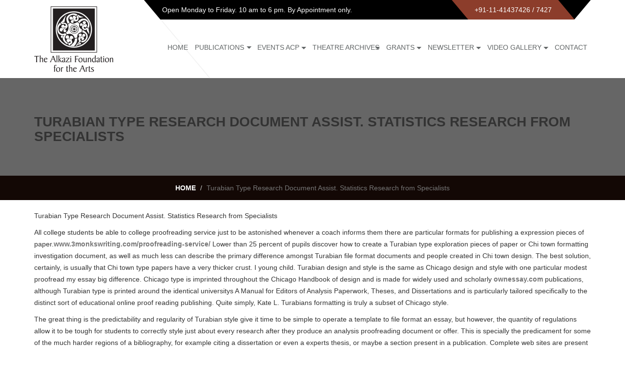

--- FILE ---
content_type: text/html; charset=UTF-8
request_url: https://alkazifoundation.org/turabian-type-research-document-assist-statistics/
body_size: 15713
content:
<!DOCTYPE html>
<html lang="en-US">
 <head>

  <meta charset="UTF-8" />
  <meta http-equiv="X-UA-Compatible" content="IE=edge">
  <meta name="viewport" content="width=device-width, initial-scale=1, maximum-scale=1, minimal-ui">

  <link href="favicon.png" type="image/x-icon" rel="shortcut icon">
  <title>Turabian Type Research Document Assist. Statistics Research from Specialists | Alkazi Foundation</title>

  <!-- FONTS ONLINE -->
  <link href='http://fonts.googleapis.com/css?family=Montserrat:400,700' rel='stylesheet' type='text/css'>
  <link href='http://fonts.googleapis.com/css?family=Raleway:500,600,700,100,800,900,400,200,300' rel='stylesheet' type='text/css'>
  <link href='http://fonts.googleapis.com/css?family=Open+Sans:400,300,300italic,400italic,600,600italic,700,800,700italic' rel='stylesheet' type='text/css'>
  <!-- <link href="/alkazi-feviconicon.jpg" rel="shortcut icon"> -->
  <link href="https://alkazifoundation.org/wp-content/themes/alkazi/alkazi-feviconicon.jpg" rel="shortcut icon">

 <!--stylesheet-->

 <link rel="stylesheet" href="https://maxcdn.bootstrapcdn.com/font-awesome/4.5.0/css/font-awesome.min.css">

    
  <meta name='robots' content='max-image-preview:large' />
<link rel='dns-prefetch' href='//s.w.org' />
<link rel="alternate" type="application/rss+xml" title="Alkazi Foundation &raquo; Feed" href="https://alkazifoundation.org/feed/" />
<link rel="alternate" type="application/rss+xml" title="Alkazi Foundation &raquo; Comments Feed" href="https://alkazifoundation.org/comments/feed/" />
<link rel="alternate" type="application/rss+xml" title="Alkazi Foundation &raquo; Turabian Type Research Document Assist. Statistics Research from Specialists Comments Feed" href="https://alkazifoundation.org/turabian-type-research-document-assist-statistics/feed/" />
		<script type="text/javascript">
			window._wpemojiSettings = {"baseUrl":"https:\/\/s.w.org\/images\/core\/emoji\/13.1.0\/72x72\/","ext":".png","svgUrl":"https:\/\/s.w.org\/images\/core\/emoji\/13.1.0\/svg\/","svgExt":".svg","source":{"concatemoji":"https:\/\/alkazifoundation.org\/wp-includes\/js\/wp-emoji-release.min.js?ver=5.8.12"}};
			!function(e,a,t){var n,r,o,i=a.createElement("canvas"),p=i.getContext&&i.getContext("2d");function s(e,t){var a=String.fromCharCode;p.clearRect(0,0,i.width,i.height),p.fillText(a.apply(this,e),0,0);e=i.toDataURL();return p.clearRect(0,0,i.width,i.height),p.fillText(a.apply(this,t),0,0),e===i.toDataURL()}function c(e){var t=a.createElement("script");t.src=e,t.defer=t.type="text/javascript",a.getElementsByTagName("head")[0].appendChild(t)}for(o=Array("flag","emoji"),t.supports={everything:!0,everythingExceptFlag:!0},r=0;r<o.length;r++)t.supports[o[r]]=function(e){if(!p||!p.fillText)return!1;switch(p.textBaseline="top",p.font="600 32px Arial",e){case"flag":return s([127987,65039,8205,9895,65039],[127987,65039,8203,9895,65039])?!1:!s([55356,56826,55356,56819],[55356,56826,8203,55356,56819])&&!s([55356,57332,56128,56423,56128,56418,56128,56421,56128,56430,56128,56423,56128,56447],[55356,57332,8203,56128,56423,8203,56128,56418,8203,56128,56421,8203,56128,56430,8203,56128,56423,8203,56128,56447]);case"emoji":return!s([10084,65039,8205,55357,56613],[10084,65039,8203,55357,56613])}return!1}(o[r]),t.supports.everything=t.supports.everything&&t.supports[o[r]],"flag"!==o[r]&&(t.supports.everythingExceptFlag=t.supports.everythingExceptFlag&&t.supports[o[r]]);t.supports.everythingExceptFlag=t.supports.everythingExceptFlag&&!t.supports.flag,t.DOMReady=!1,t.readyCallback=function(){t.DOMReady=!0},t.supports.everything||(n=function(){t.readyCallback()},a.addEventListener?(a.addEventListener("DOMContentLoaded",n,!1),e.addEventListener("load",n,!1)):(e.attachEvent("onload",n),a.attachEvent("onreadystatechange",function(){"complete"===a.readyState&&t.readyCallback()})),(n=t.source||{}).concatemoji?c(n.concatemoji):n.wpemoji&&n.twemoji&&(c(n.twemoji),c(n.wpemoji)))}(window,document,window._wpemojiSettings);
		</script>
		<style type="text/css">
img.wp-smiley,
img.emoji {
	display: inline !important;
	border: none !important;
	box-shadow: none !important;
	height: 1em !important;
	width: 1em !important;
	margin: 0 .07em !important;
	vertical-align: -0.1em !important;
	background: none !important;
	padding: 0 !important;
}
</style>
	<link rel='stylesheet' id='wp-block-library-css'  href='https://alkazifoundation.org/wp-includes/css/dist/block-library/style.min.css?ver=4.0.3' type='text/css' media='all' />
<link rel='stylesheet' id='contact-form-7-css'  href='https://alkazifoundation.org/wp-content/plugins/contact-form-7/includes/css/styles.css?ver=4.0.3' type='text/css' media='all' />
<link rel='stylesheet' id='bxslider-css-css'  href='https://alkazifoundation.org/wp-content/plugins/leanport-bxslider/bxslider/jquery.bxslider.css?ver=4.0.3' type='text/css' media='all' />
<link rel='stylesheet' id='bootstrap-css'  href='https://alkazifoundation.org/wp-content/themes/alkazi/css/bootstrap.css' type='text/css' media='all' />
<link rel='stylesheet' id='menu-css'  href='https://alkazifoundation.org/wp-content/themes/alkazi/css/menu.css' type='text/css' media='all' />
<link rel='stylesheet' id='style-css'  href='https://alkazifoundation.org/wp-content/themes/alkazi/css/style.css' type='text/css' media='all' />
<link rel='stylesheet' id='responsive-css'  href='https://alkazifoundation.org/wp-content/themes/alkazi/css/responsive.css' type='text/css' media='all' />
<link rel='stylesheet' id='colorbox-css'  href='https://alkazifoundation.org/wp-content/themes/alkazi/css/colorbox.css' type='text/css' media='all' />
<link rel='stylesheet' id='dflip-icons-style-css'  href='https://alkazifoundation.org/wp-content/plugins/3d-flipbook-dflip-lite/assets/css/themify-icons.min.css?ver=4.0.3' type='text/css' media='all' />
<link rel='stylesheet' id='dflip-style-css'  href='https://alkazifoundation.org/wp-content/plugins/3d-flipbook-dflip-lite/assets/css/dflip.min.css?ver=4.0.3' type='text/css' media='all' />
<link rel='stylesheet' id='wp-featherlight-css'  href='https://alkazifoundation.org/wp-content/plugins/wp-featherlight/css/wp-featherlight.min.css?ver=4.0.3' type='text/css' media='all' />
<link rel='stylesheet' id='wpsimplegallery-style-css'  href='https://alkazifoundation.org/wp-content/plugins/wp-simple-galleries/wp-simple-gallery.css?ver=4.0.3' type='text/css' media='all' />
<script type='text/javascript' src='https://alkazifoundation.org/wp-includes/js/jquery/jquery.js?ver=3.6.0' id='jquery-core-js'></script>
<script type='text/javascript' src='https://alkazifoundation.org/wp-includes/js/jquery/jquery-migrate.min.js?ver=3.3.2' id='jquery-migrate-js'></script>
<script type='text/javascript' src='https://alkazifoundation.org/wp-content/themes/alkazi/js/jquery.colorbox.js' id='colorbox-js'></script>
<script type='text/javascript' src='https://alkazifoundation.org/wp-content/plugins/wp-simple-galleries/wp-simple-gallery.js?ver=5.8.12' id='wpsimplegallery-scripts-js'></script>
<link rel="https://api.w.org/" href="https://alkazifoundation.org/wp-json/" /><link rel="alternate" type="application/json" href="https://alkazifoundation.org/wp-json/wp/v2/posts/4972" /><link rel="EditURI" type="application/rsd+xml" title="RSD" href="https://alkazifoundation.org/xmlrpc.php?rsd" />
<link rel="wlwmanifest" type="application/wlwmanifest+xml" href="https://alkazifoundation.org/wp-includes/wlwmanifest.xml" /> 
<meta name="generator" content="WordPress 5.8.12" />
<link rel="canonical" href="https://alkazifoundation.org/turabian-type-research-document-assist-statistics/" />
<link rel='shortlink' href='https://alkazifoundation.org/?p=4972' />
<link rel="alternate" type="application/json+oembed" href="https://alkazifoundation.org/wp-json/oembed/1.0/embed?url=https%3A%2F%2Falkazifoundation.org%2Fturabian-type-research-document-assist-statistics%2F" />
<link rel="alternate" type="text/xml+oembed" href="https://alkazifoundation.org/wp-json/oembed/1.0/embed?url=https%3A%2F%2Falkazifoundation.org%2Fturabian-type-research-document-assist-statistics%2F&#038;format=xml" />
<!-- <meta name="NextGEN" version="3.2.23" /> -->
<script data-cfasync="false"> var dFlipLocation = "https://alkazifoundation.org/wp-content/plugins/3d-flipbook-dflip-lite/assets/"; var dFlipWPGlobal = {"text":{"toggleSound":"Turn on\/off Sound","toggleThumbnails":"Toggle Thumbnails","toggleOutline":"Toggle Outline\/Bookmark","previousPage":"Previous Page","nextPage":"Next Page","toggleFullscreen":"Toggle Fullscreen","zoomIn":"Zoom In","zoomOut":"Zoom Out","toggleHelp":"Toggle Help","singlePageMode":"Single Page Mode","doublePageMode":"Double Page Mode","downloadPDFFile":"Download PDF File","gotoFirstPage":"Goto First Page","gotoLastPage":"Goto Last Page","share":"Share","mailSubject":"I wanted you to see this FlipBook","mailBody":"Check out this site {{url}}","loading":"DearFlip: Loading "},"moreControls":"download,pageMode,startPage,endPage,sound","hideControls":"","scrollWheel":"true","backgroundColor":"#777","backgroundImage":"","height":"auto","paddingLeft":"20","paddingRight":"20","controlsPosition":"bottom","duration":800,"soundEnable":"true","enableDownload":"true","enableAnnotation":"false","enableAnalytics":"false","webgl":"true","hard":"none","maxTextureSize":"1600","rangeChunkSize":"524288","zoomRatio":1.5,"stiffness":3,"pageMode":"0","singlePageMode":"0","pageSize":"0","autoPlay":"false","autoPlayDuration":5000,"autoPlayStart":"false","linkTarget":"2","sharePrefix":"dearflip-"};</script><style type="text/css">.recentcomments a{display:inline !important;padding:0 !important;margin:0 !important;}</style>	<!-- Fonts Plugin CSS - https://fontsplugin.com/ -->
	<style>
			</style>
	<!-- Fonts Plugin CSS -->
	  <script>
    var $ = jQuery.noConflict();
  </script>

 <link rel='stylesheet' id='ngg_trigger_buttons-css'  href='https://alkazifoundation.org/wp-content/plugins/nextgen-gallery/products/photocrati_nextgen/modules/nextgen_gallery_display/static/trigger_buttons.css?ver=4.0.3' type='text/css' media='all' />
<link rel='stylesheet' id='fancybox-0-css'  href='https://alkazifoundation.org/wp-content/plugins/nextgen-gallery/products/photocrati_nextgen/modules/lightbox/static/fancybox/jquery.fancybox-1.3.4.css?ver=4.0.3' type='text/css' media='all' />
<link rel='stylesheet' id='fontawesome_v4_shim_style-css'  href='https://use.fontawesome.com/releases/v5.3.1/css/v4-shims.css?ver=5.8.12' type='text/css' media='all' />
<link rel='stylesheet' id='fontawesome-css'  href='https://use.fontawesome.com/releases/v5.3.1/css/all.css?ver=5.8.12' type='text/css' media='all' />
<link rel='stylesheet' id='nextgen_basic_thumbnails_style-css'  href='https://alkazifoundation.org/wp-content/plugins/nextgen-gallery/products/photocrati_nextgen/modules/nextgen_basic_gallery/static/thumbnails/nextgen_basic_thumbnails.css?ver=4.0.3' type='text/css' media='all' />
<link rel='stylesheet' id='nextgen_pagination_style-css'  href='https://alkazifoundation.org/wp-content/plugins/nextgen-gallery/products/photocrati_nextgen/modules/nextgen_pagination/static/style.css?ver=4.0.3' type='text/css' media='all' />
<link rel='stylesheet' id='nggallery-css'  href='https://alkazifoundation.org/wp-content/ngg_styles/nggallery.css?ver=4.0.3' type='text/css' media='all' />
</head>

 <body class="post-template-default single single-post postid-4972 single-format-standard wp-featherlight-captions">
 <div id="wrap">
   <header>
     <div class="container">
       <div class="top-bar">
         <div class="open-time">
                     <p><i class="ion-ios-clock-outline"></i> Open Monday to Friday. 10 am to 6 pm. By Appointment only.</p>
         </div>
         <div class="call">
                     <p><i class="ion-headphone"></i> +91-11-41437426 / 7427</p>
         </div>
       </div>
     </div>
     <!--container end here-->
     
     <div class="container">
       <div class="logo">
        <a href="https://alkazifoundation.org/" title="Alkazi Foundation">
          <img src="https://alkazifoundation.org/wp-content/uploads/2016/02/alkazi_logo.png" alt="Alkazi Foundation">
        </a>
      </div>
       
       <!-- Nav -->
       <nav class="menu-main-menu-container"><ul id="ownmenu" class="ownmenu"><li id="menu-item-74" class="menu-item menu-item-type-custom menu-item-object-custom menu-item-home menu-item-74 depth0"><a href="https://alkazifoundation.org/">Home</a></li>
<li id="menu-item-75" class="menu-item menu-item-type-custom menu-item-object-custom menu-item-has-children menu-item-75 depth0 childmenu"><a href="#">Publications</a>
<ul class="dropdown">
	<li id="menu-item-1195" class="menu-item menu-item-type-post_type menu-item-object-page menu-item-1195 depth1"><a href="https://alkazifoundation.org/available-publication-for-sale/">Available Publications For Sale</a></li>
	<li id="menu-item-6569" class="menu-item menu-item-type-custom menu-item-object-custom menu-item-has-children menu-item-6569 depth1 childmenu"><a href="http://Publications">2019</a>
	<ul class="dropdown">
		<li id="menu-item-6699" class="menu-item menu-item-type-post_type menu-item-object-post menu-item-6699 depth2"><a href="https://alkazifoundation.org/1528-2/">1528</a></li>
	</ul>
</li>
	<li id="menu-item-6567" class="menu-item menu-item-type-custom menu-item-object-custom menu-item-has-children menu-item-6567 depth1 childmenu"><a href="http://Publications">2018</a>
	<ul class="dropdown">
		<li id="menu-item-6697" class="menu-item menu-item-type-post_type menu-item-object-post menu-item-6697 depth2"><a href="https://alkazifoundation.org/paper-jewels-postcards-from-the-raj-3/">PAPER JEWELS: POSTCARDS FROM THE RAJ</a></li>
		<li id="menu-item-6588" class="menu-item menu-item-type-post_type menu-item-object-post menu-item-6588 depth2"><a href="https://alkazifoundation.org/the-uprising-of-1857/">The Uprising of 1857</a></li>
	</ul>
</li>
	<li id="menu-item-5699" class="menu-item menu-item-type-custom menu-item-object-custom menu-item-has-children menu-item-5699 depth1 childmenu"><a href="#">2017</a>
	<ul class="dropdown">
		<li id="menu-item-6577" class="menu-item menu-item-type-post_type menu-item-object-post menu-item-6577 depth2"><a href="https://alkazifoundation.org/seeking-moksha/">Seeking Moksha</a></li>
	</ul>
</li>
	<li id="menu-item-981" class="menu-item menu-item-type-custom menu-item-object-custom menu-item-has-children menu-item-981 depth1 childmenu"><a href="#">2016</a>
	<ul class="dropdown">
		<li id="menu-item-994" class="menu-item menu-item-type-post_type menu-item-object-post menu-item-994 depth2"><a href="https://alkazifoundation.org/chitpur-road/">Calcutta: Chitpur Road Neighborhoods</a></li>
	</ul>
</li>
	<li id="menu-item-982" class="menu-item menu-item-type-custom menu-item-object-custom menu-item-has-children menu-item-982 depth1 childmenu"><a href="#">2015</a>
	<ul class="dropdown">
		<li id="menu-item-996" class="menu-item menu-item-type-post_type menu-item-object-post menu-item-996 depth2"><a href="https://alkazifoundation.org/origins-publications/">ORIGINS</a></li>
		<li id="menu-item-1001" class="menu-item menu-item-type-post_type menu-item-object-post menu-item-1001 depth2"><a href="https://alkazifoundation.org/imaging-the-isle-across/">Imaging the Isle Across</a></li>
		<li id="menu-item-1092" class="menu-item menu-item-type-post_type menu-item-object-post menu-item-1092 depth2"><a href="https://alkazifoundation.org/goa-photo-2015/">GOA PHOTO 2015</a></li>
	</ul>
</li>
	<li id="menu-item-983" class="menu-item menu-item-type-custom menu-item-object-custom menu-item-has-children menu-item-983 depth1 childmenu"><a href="#">2014</a>
	<ul class="dropdown">
		<li id="menu-item-1010" class="menu-item menu-item-type-post_type menu-item-object-post menu-item-1010 depth2"><a href="https://alkazifoundation.org/unveiling-india/">Unveiling India</a></li>
	</ul>
</li>
	<li id="menu-item-984" class="menu-item menu-item-type-custom menu-item-object-custom menu-item-has-children menu-item-984 depth1 childmenu"><a href="#">2013</a>
	<ul class="dropdown">
		<li id="menu-item-1012" class="menu-item menu-item-type-post_type menu-item-object-post menu-item-1012 depth2"><a href="https://alkazifoundation.org/allegory-illusion/">Allegory &#038; Illusion</a></li>
		<li id="menu-item-1016" class="menu-item menu-item-type-post_type menu-item-object-post menu-item-1016 depth2"><a href="https://alkazifoundation.org/raja-deen-dayal/">RAJA DEEN DAYAL</a></li>
	</ul>
</li>
	<li id="menu-item-985" class="menu-item menu-item-type-custom menu-item-object-custom menu-item-has-children menu-item-985 depth1 childmenu"><a href="#">2012</a>
	<ul class="dropdown">
		<li id="menu-item-1027" class="menu-item menu-item-type-post_type menu-item-object-post menu-item-1027 depth2"><a href="https://alkazifoundation.org/mastering-the-lens-before-and-after-cartier-bresson-in-pondicherry/">MASTERING THE LENS</a></li>
		<li id="menu-item-1028" class="menu-item menu-item-type-post_type menu-item-object-post menu-item-1028 depth2"><a href="https://alkazifoundation.org/power-and-resistance/">POWER AND RESISTANCE</a></li>
	</ul>
</li>
	<li id="menu-item-986" class="menu-item menu-item-type-custom menu-item-object-custom menu-item-has-children menu-item-986 depth1 childmenu"><a href="#">2011</a>
	<ul class="dropdown">
		<li id="menu-item-1033" class="menu-item menu-item-type-post_type menu-item-object-post menu-item-1033 depth2"><a href="https://alkazifoundation.org/lucknow-au-miroir-du-temps/">LUCKNOW: AU MIROIR DU TEMPS</a></li>
	</ul>
</li>
	<li id="menu-item-987" class="menu-item menu-item-type-custom menu-item-object-custom menu-item-has-children menu-item-987 depth1 childmenu"><a href="#">2010</a>
	<ul class="dropdown">
		<li id="menu-item-1037" class="menu-item menu-item-type-post_type menu-item-object-post menu-item-1037 depth2"><a href="https://alkazifoundation.org/camera-chronicles-of-homai-vyarawalla/">Camera Chronicles of Homai Vyarawalla</a></li>
		<li id="menu-item-1041" class="menu-item menu-item-type-post_type menu-item-object-post menu-item-1041 depth2"><a href="https://alkazifoundation.org/the-artful-pose-early-studio-photography-in-mumbai-c-1855-1940/">THE ARTFUL POSE</a></li>
		<li id="menu-item-1045" class="menu-item menu-item-type-post_type menu-item-object-post menu-item-1045 depth2"><a href="https://alkazifoundation.org/the-marshall-albums/">The Marshall Albums</a></li>
	</ul>
</li>
	<li id="menu-item-988" class="menu-item menu-item-type-custom menu-item-object-custom menu-item-has-children menu-item-988 depth1 childmenu"><a href="#">2009</a>
	<ul class="dropdown">
		<li id="menu-item-1049" class="menu-item menu-item-type-post_type menu-item-object-post menu-item-1049 depth2"><a href="https://alkazifoundation.org/the-waterhouse-albums/">THE WATERHOUSE ALBUMS</a></li>
		<li id="menu-item-1054" class="menu-item menu-item-type-post_type menu-item-object-post menu-item-1054 depth2"><a href="https://alkazifoundation.org/richard-bartholomew-a-critics-eye/">Richard Bartholomew: A Critic’s Eye</a></li>
	</ul>
</li>
	<li id="menu-item-989" class="menu-item menu-item-type-custom menu-item-object-custom menu-item-has-children menu-item-989 depth1 childmenu"><a href="#">2008</a>
	<ul class="dropdown">
		<li id="menu-item-1059" class="menu-item menu-item-type-post_type menu-item-object-post menu-item-1059 depth2"><a href="https://alkazifoundation.org/painted-photographs-publication/">PAINTED PHOTOGRAPHS</a></li>
		<li id="menu-item-1063" class="menu-item menu-item-type-post_type menu-item-object-post menu-item-1063 depth2"><a href="https://alkazifoundation.org/vijayanagara-splendour-in-ruins/">VIJAYANAGARA</a></li>
	</ul>
</li>
	<li id="menu-item-990" class="menu-item menu-item-type-custom menu-item-object-custom menu-item-has-children menu-item-990 depth1 childmenu"><a href="#">2007</a>
	<ul class="dropdown">
		<li id="menu-item-1067" class="menu-item menu-item-type-post_type menu-item-object-post menu-item-1067 depth2"><a href="https://alkazifoundation.org/traces-of-the-uprising-1857/">TRACES OF THE UPRISING 1857</a></li>
		<li id="menu-item-1071" class="menu-item menu-item-type-post_type menu-item-object-post menu-item-1071 depth2"><a href="https://alkazifoundation.org/bombay-mix-street-photographs/">BOMBAY MIX: STREET PHOTOGRAPHS</a></li>
	</ul>
</li>
	<li id="menu-item-991" class="menu-item menu-item-type-custom menu-item-object-custom menu-item-has-children menu-item-991 depth1 childmenu"><a href="#">2006</a>
	<ul class="dropdown">
		<li id="menu-item-1075" class="menu-item menu-item-type-post_type menu-item-object-post menu-item-1075 depth2"><a href="https://alkazifoundation.org/lost-palaces-of-delhi-the-european-connection/">LOST PALACES OF DELHI</a></li>
		<li id="menu-item-1079" class="menu-item menu-item-type-post_type menu-item-object-post menu-item-1079 depth2"><a href="https://alkazifoundation.org/lucknow-city-of-illusion/">LUCKNOW</a></li>
		<li id="menu-item-1083" class="menu-item menu-item-type-post_type menu-item-object-post menu-item-1083 depth2"><a href="https://alkazifoundation.org/re-take-of-amrita/">Re-Take of Amrita</a></li>
	</ul>
</li>
</ul>
</li>
<li id="menu-item-76" class="menu-item menu-item-type-custom menu-item-object-custom menu-item-has-children menu-item-76 depth0 childmenu"><a href="#">Events ACP</a>
<ul class="dropdown">
	<li id="menu-item-17912" class="menu-item menu-item-type-custom menu-item-object-custom menu-item-has-children menu-item-17912 depth1 childmenu"><a href="http://2024">2024</a>
	<ul class="dropdown">
		<li id="menu-item-17913" class="menu-item menu-item-type-post_type menu-item-object-post menu-item-17913 depth2"><a href="https://alkazifoundation.org/o-p-sharma/">O.P. Sharma &#038; the Fine Art of Photography, 1950s–1990s</a></li>
	</ul>
</li>
	<li id="menu-item-17063" class="menu-item menu-item-type-custom menu-item-object-custom menu-item-has-children menu-item-17063 depth1 childmenu"><a href="http://2023">2023</a>
	<ul class="dropdown">
		<li id="menu-item-17064" class="menu-item menu-item-type-post_type menu-item-object-post menu-item-17064 depth2"><a href="https://alkazifoundation.org/the-parting-of-ways-sukanya-ghosh/">The Parting of Ways | Sukanya Ghosh</a></li>
	</ul>
</li>
	<li id="menu-item-13290" class="menu-item menu-item-type-custom menu-item-object-custom menu-item-has-children menu-item-13290 depth1 childmenu"><a href="http://2022">2022</a>
	<ul class="dropdown">
		<li id="menu-item-15496" class="menu-item menu-item-type-post_type menu-item-object-post menu-item-15496 depth2"><a href="https://alkazifoundation.org/convergence-2/">CONVERGENCE: A PANORAMA OF PHOTOGRAPHY’S FRENCH CONNECTIONS IN INDIA</a></li>
		<li id="menu-item-15497" class="menu-item menu-item-type-post_type menu-item-object-post menu-item-15497 depth2"><a href="https://alkazifoundation.org/terra-nullius/">TERRA NULLIUS/NOBODY’S LAND</a></li>
		<li id="menu-item-16706" class="menu-item menu-item-type-post_type menu-item-object-post menu-item-16706 depth2"><a href="https://alkazifoundation.org/cinepop-bollywood-photo-culture/">CINEPOP: Bollywood Photo Culture</a></li>
	</ul>
</li>
	<li id="menu-item-8026" class="menu-item menu-item-type-custom menu-item-object-custom menu-item-has-children menu-item-8026 depth1 childmenu"><a>2021</a>
	<ul class="dropdown">
		<li id="menu-item-14190" class="menu-item menu-item-type-post_type menu-item-object-post menu-item-14190 depth2"><a href="https://alkazifoundation.org/unsealed-chamber/">Unsealed Chamber</a></li>
		<li id="menu-item-8027" class="menu-item menu-item-type-post_type menu-item-object-post menu-item-8027 depth2"><a href="https://alkazifoundation.org/photography-and-the-magazine-in-india/">Photography and the magazine in india</a></li>
	</ul>
</li>
	<li id="menu-item-7345" class="menu-item menu-item-type-custom menu-item-object-custom menu-item-has-children menu-item-7345 depth1 childmenu"><a href="http://2020">2020</a>
	<ul class="dropdown">
		<li id="menu-item-7627" class="menu-item menu-item-type-post_type menu-item-object-post menu-item-7627 depth2"><a href="https://alkazifoundation.org/triveni-kala-sangam-and-its-photography-department-a-commemoration/">Triveni Kala Sangam and its Photography Department: A Commemoration</a></li>
		<li id="menu-item-7356" class="menu-item menu-item-type-post_type menu-item-object-post menu-item-7356 depth2"><a href="https://alkazifoundation.org/perspectives-on-photobooks/">Perspectives on Photobooks I</a></li>
		<li id="menu-item-7355" class="menu-item menu-item-type-post_type menu-item-object-post menu-item-7355 depth2"><a href="https://alkazifoundation.org/perspectives-on-photobooks-ii/">Perspectives on Photobooks II</a></li>
		<li id="menu-item-7366" class="menu-item menu-item-type-post_type menu-item-object-post menu-item-7366 depth2"><a href="https://alkazifoundation.org/feature-on-look-stranger-exhibition/">Feature on Look Stranger! exhibition</a></li>
		<li id="menu-item-7367" class="menu-item menu-item-type-post_type menu-item-object-post menu-item-7367 depth2"><a href="https://alkazifoundation.org/collaboration-with-duke-university-durham-nc/">Collaboration with Duke University, Durham, NC</a></li>
		<li id="menu-item-7360" class="menu-item menu-item-type-post_type menu-item-object-post menu-item-7360 depth2"><a href="https://alkazifoundation.org/postcard-culture-in-the-subcontinent/">Postcard culture in the subcontinent</a></li>
		<li id="menu-item-7365" class="menu-item menu-item-type-post_type menu-item-object-post menu-item-7365 depth2"><a href="https://alkazifoundation.org/feature-on-the-sawai-ram-singh-ii-archive-exhibitions/">Feature on the Sawai Ram Singh II archive exhibitions</a></li>
		<li id="menu-item-7359" class="menu-item menu-item-type-post_type menu-item-object-post menu-item-7359 depth2"><a href="https://alkazifoundation.org/feature-on-catalyst-exhibition/">Feature on Catalyst Exhibition</a></li>
	</ul>
</li>
	<li id="menu-item-6299" class="menu-item menu-item-type-post_type menu-item-object-page menu-item-has-children menu-item-6299 depth1 childmenu"><a href="https://alkazifoundation.org/2019-2/">2019</a>
	<ul class="dropdown">
		<li id="menu-item-6894" class="menu-item menu-item-type-post_type menu-item-object-post menu-item-6894 depth2"><a href="https://alkazifoundation.org/look-stranger/">LOOK, STRANGER!</a></li>
		<li id="menu-item-6941" class="menu-item menu-item-type-post_type menu-item-object-post menu-item-6941 depth2"><a href="https://alkazifoundation.org/catalyst/">Catalyst</a></li>
		<li id="menu-item-6665" class="menu-item menu-item-type-post_type menu-item-object-post menu-item-6665 depth2"><a href="https://alkazifoundation.org/1528-preview-and-book-launch/">1528 – Preview and Book Launch</a></li>
		<li id="menu-item-6667" class="menu-item menu-item-type-post_type menu-item-object-post menu-item-6667 depth2"><a href="https://alkazifoundation.org/a-reflective-oeuvre/">A Reflective Oeuvre: The Pioneering Photographs of Maharaja Sawai Ram Singh II</a></li>
		<li id="menu-item-7293" class="menu-item menu-item-type-post_type menu-item-object-post menu-item-7293 depth2"><a href="https://alkazifoundation.org/a-cinematic-imagination/">A CINEMATIC IMAGINATION: JOSEF WIRSCHING &#038; THE BOMBAY TALKIES</a></li>
		<li id="menu-item-6304" class="menu-item menu-item-type-post_type menu-item-object-page menu-item-6304 depth2"><a href="https://alkazifoundation.org/ellipsis-the-sawai-ram-singh-archive/">Ellipsis: Between Word &#038; Image</a></li>
	</ul>
</li>
	<li id="menu-item-5745" class="menu-item menu-item-type-custom menu-item-object-custom menu-item-has-children menu-item-5745 depth1 childmenu"><a href="#">2018</a>
	<ul class="dropdown">
		<li id="menu-item-5747" class="menu-item menu-item-type-post_type menu-item-object-post menu-item-5747 depth2"><a href="https://alkazifoundation.org/mutations-indo-french-image-encounters/">Mutations: Indo-French Image Encounters</a></li>
		<li id="menu-item-7289" class="menu-item menu-item-type-post_type menu-item-object-post menu-item-7289 depth2"><a href="https://alkazifoundation.org/ephemeral-new-futures-for-passing-images-2/">Ephemeral: New Futures for Passing Images</a></li>
		<li id="menu-item-7891" class="menu-item menu-item-type-post_type menu-item-object-post menu-item-7891 depth2"><a href="https://alkazifoundation.org/paper-jewels-postcards-from-the-raj-4/">Paper Jewels: Postcards from the Raj</a></li>
		<li id="menu-item-7890" class="menu-item menu-item-type-post_type menu-item-object-post menu-item-7890 depth2"><a href="https://alkazifoundation.org/globetrotters-early-postcards-from-the-indian-subcontinent/">Globetrotters: Early Postcards from the Indian Subcontinent</a></li>
	</ul>
</li>
	<li id="menu-item-5695" class="menu-item menu-item-type-custom menu-item-object-custom menu-item-has-children menu-item-5695 depth1 childmenu"><a href="#">2017</a>
	<ul class="dropdown">
		<li id="menu-item-5742" class="menu-item menu-item-type-post_type menu-item-object-post menu-item-5742 depth2"><a href="https://alkazifoundation.org/a-cinematic-imagination-josef-wirsching-the-bombay-talkies-2/">A Cinematic Imagination: Josef Wirsching &#038; the Bombay Talkies</a></li>
	</ul>
</li>
	<li id="menu-item-349" class="menu-item menu-item-type-custom menu-item-object-custom menu-item-has-children menu-item-349 depth1 childmenu"><a href="#">2016</a>
	<ul class="dropdown">
		<li id="menu-item-5740" class="menu-item menu-item-type-post_type menu-item-object-post menu-item-5740 depth2"><a href="https://alkazifoundation.org/the-surface-of-things-photography-in-process-2/">The Surface of Things: Photography in Process</a></li>
		<li id="menu-item-5677" class="menu-item menu-item-type-post_type menu-item-object-post menu-item-5677 depth2"><a href="https://alkazifoundation.org/photography-grants-preview-2016/">Photography Grants Preview 2016</a></li>
		<li id="menu-item-979" class="menu-item menu-item-type-post_type menu-item-object-post menu-item-979 depth2"><a href="https://alkazifoundation.org/chitpur-road-neighbourhoods/">Calcutta: Chitpur Road Neighbourhoods</a></li>
	</ul>
</li>
	<li id="menu-item-348" class="menu-item menu-item-type-custom menu-item-object-custom menu-item-has-children menu-item-348 depth1 childmenu"><a href="#">2015</a>
	<ul class="dropdown">
		<li id="menu-item-961" class="menu-item menu-item-type-post_type menu-item-object-post menu-item-961 depth2"><a href="https://alkazifoundation.org/imaging-the-isle-across-exhibitions/">Imaging the Isle Across</a></li>
		<li id="menu-item-963" class="menu-item menu-item-type-post_type menu-item-object-post menu-item-963 depth2"><a href="https://alkazifoundation.org/inner-and-outer-lives/">Inner and Outer Lives</a></li>
		<li id="menu-item-964" class="menu-item menu-item-type-post_type menu-item-object-post menu-item-964 depth2"><a href="https://alkazifoundation.org/origins-exhibitions/">Origins</a></li>
	</ul>
</li>
	<li id="menu-item-347" class="menu-item menu-item-type-custom menu-item-object-custom menu-item-has-children menu-item-347 depth1 childmenu"><a href="#">2014</a>
	<ul class="dropdown">
		<li id="menu-item-959" class="menu-item menu-item-type- menu-item-object-post menu-item-959 depth2"><a>Drawn from Light</a></li>
	</ul>
</li>
	<li id="menu-item-15586" class="menu-item menu-item-type-custom menu-item-object-custom menu-item-has-children menu-item-15586 depth1 childmenu"><a href="#">2013</a>
	<ul class="dropdown">
		<li id="menu-item-15594" class="menu-item menu-item-type-post_type menu-item-object-post menu-item-15594 depth2"><a href="https://alkazifoundation.org/allegory-and-illusion/">Allegory and Illusion: Early Portrait Photography from South Asia</a></li>
		<li id="menu-item-15598" class="menu-item menu-item-type-post_type menu-item-object-post menu-item-15598 depth2"><a href="https://alkazifoundation.org/between-princely-india-the-british-raj/">Between Princely India &#038; the British Raj: The Photography of Raja Deen Dayal</a></li>
		<li id="menu-item-15596" class="menu-item menu-item-type-post_type menu-item-object-post menu-item-15596 depth2"><a href="https://alkazifoundation.org/unveiling-india-the-early-lensmen-1850-1910/">Unveiling India: The Early Lensmen (1850-1910)</a></li>
	</ul>
</li>
	<li id="menu-item-15587" class="menu-item menu-item-type-custom menu-item-object-custom menu-item-has-children menu-item-15587 depth1 childmenu"><a href="#">2012</a>
	<ul class="dropdown">
		<li id="menu-item-15600" class="menu-item menu-item-type-post_type menu-item-object-post menu-item-15600 depth2"><a href="https://alkazifoundation.org/candid-the-lens-and-life-of-homai-vyarawalla/">Candid: The Lens and Life of Homai Vyarawalla</a></li>
		<li id="menu-item-15597" class="menu-item menu-item-type-post_type menu-item-object-post menu-item-15597 depth2"><a href="https://alkazifoundation.org/dawn-upon-delhi/">Dawn Upon Delhi: Rise of a Capital</a></li>
		<li id="menu-item-15599" class="menu-item menu-item-type-post_type menu-item-object-post menu-item-15599 depth2"><a href="https://alkazifoundation.org/mastering-the-lens/">Mastering the Lens: Before and After Cartier Bresson in Pondicherry</a></li>
	</ul>
</li>
	<li id="menu-item-15588" class="menu-item menu-item-type-custom menu-item-object-custom menu-item-has-children menu-item-15588 depth1 childmenu"><a href="#">2011</a>
	<ul class="dropdown">
		<li id="menu-item-15602" class="menu-item menu-item-type-post_type menu-item-object-post menu-item-15602 depth2"><a href="https://alkazifoundation.org/art-unlimited/">Art Unlimited, India!</a></li>
		<li id="menu-item-15601" class="menu-item menu-item-type-post_type menu-item-object-post menu-item-15601 depth2"><a href="https://alkazifoundation.org/framing-a-capital-impressions-of-delhis-past/">Framing a Capital: Impressions of Delhi’s Past, 1860-1920</a></li>
	</ul>
</li>
	<li id="menu-item-15589" class="menu-item menu-item-type-custom menu-item-object-custom menu-item-has-children menu-item-15589 depth1 childmenu"><a href="#">2010</a>
	<ul class="dropdown">
		<li id="menu-item-15607" class="menu-item menu-item-type-post_type menu-item-object-post menu-item-15607 depth2"><a href="https://alkazifoundation.org/the-artful-pose/">The Artful Pose: Early Studio Photography in Mumbai (C. 1855 – 1940)</a></li>
		<li id="menu-item-15606" class="menu-item menu-item-type-post_type menu-item-object-post menu-item-15606 depth2"><a href="https://alkazifoundation.org/historic-delhi-early-explorations-of-the-camera-c-1860-1950/">Historic Delhi: Early Explorations of the Camera, c. 1860-1950</a></li>
		<li id="menu-item-15605" class="menu-item menu-item-type-post_type menu-item-object-post menu-item-15605 depth2"><a href="https://alkazifoundation.org/homai-vyarawalla-a-retrospective/">Homai Vyarawalla: A Retrospective</a></li>
		<li id="menu-item-15604" class="menu-item menu-item-type-post_type menu-item-object-post menu-item-15604 depth2"><a href="https://alkazifoundation.org/the-marshall-albums-photography-and-archaeology/">The Marshall Albums: Photography and Archaeology</a></li>
		<li id="menu-item-15603" class="menu-item menu-item-type-post_type menu-item-object-post menu-item-15603 depth2"><a href="https://alkazifoundation.org/where-three-dreams-cross/">Where Three Dreams Cross: 150 years of Photography from India, Pakistan and Bangladesh</a></li>
	</ul>
</li>
	<li id="menu-item-15615" class="menu-item menu-item-type-custom menu-item-object-custom menu-item-has-children menu-item-15615 depth1 childmenu"><a href="#">2009</a>
	<ul class="dropdown">
		<li id="menu-item-15609" class="menu-item menu-item-type-post_type menu-item-object-post menu-item-15609 depth2"><a href="https://alkazifoundation.org/the-waterhouse-albums-central-indian-provinces/">The Waterhouse Albums: Central Indian Provinces</a></li>
	</ul>
</li>
	<li id="menu-item-15614" class="menu-item menu-item-type-custom menu-item-object-custom menu-item-has-children menu-item-15614 depth1 childmenu"><a href="#">2008</a>
	<ul class="dropdown">
		<li id="menu-item-15610" class="menu-item menu-item-type-post_type menu-item-object-post menu-item-15610 depth2"><a href="https://alkazifoundation.org/painted-photographs/">Painted Photographs</a></li>
		<li id="menu-item-15608" class="menu-item menu-item-type-post_type menu-item-object-post menu-item-15608 depth2"><a href="https://alkazifoundation.org/vijaynagara-splendour-in-ruins-by-rahaab-allana/">Vijaynagara: Splendour in Ruins</a></li>
	</ul>
</li>
	<li id="menu-item-15613" class="menu-item menu-item-type-custom menu-item-object-custom menu-item-has-children menu-item-15613 depth1 childmenu"><a href="#">2007</a>
	<ul class="dropdown">
		<li id="menu-item-15611" class="menu-item menu-item-type-post_type menu-item-object-post menu-item-15611 depth2"><a href="https://alkazifoundation.org/uprising-of-1857/">Uprising of 1857</a></li>
		<li id="menu-item-15590" class="menu-item menu-item-type-post_type menu-item-object-post menu-item-15590 depth2"><a href="https://alkazifoundation.org/traces-of-the-uprising-1857/">TRACES OF THE UPRISING 1857 [Out of Print]</a></li>
	</ul>
</li>
	<li id="menu-item-15612" class="menu-item menu-item-type-custom menu-item-object-custom menu-item-has-children menu-item-15612 depth1 childmenu"><a href="#">2006</a>
	<ul class="dropdown">
		<li id="menu-item-15593" class="menu-item menu-item-type-post_type menu-item-object-post menu-item-15593 depth2"><a href="https://alkazifoundation.org/lucknow-au-miroir-du-temps/">LUCKNOW: AU MIROIR DU TEMPS (Lucknow in the mirror of time) [Out of Print]</a></li>
	</ul>
</li>
</ul>
</li>
<li id="menu-item-15501" class="menu-item menu-item-type-custom menu-item-object-custom menu-item-15501 depth0"><a target="_blank" rel="noopener" href="https://alkazitheatrearchives.org/">Theatre archives</a></li>
<li id="menu-item-15500" class="menu-item menu-item-type-post_type menu-item-object-page menu-item-has-children menu-item-15500 depth0 childmenu"><a href="https://alkazifoundation.org/grants-2/">GRANTS</a>
<ul class="dropdown">
	<li id="menu-item-18281" class="menu-item menu-item-type-custom menu-item-object-custom menu-item-has-children menu-item-18281 depth1 childmenu"><a>Photobook Grant 2025</a>
	<ul class="dropdown">
		<li id="menu-item-18276" class="menu-item menu-item-type-post_type menu-item-object-post menu-item-18276 depth2"><a href="https://alkazifoundation.org/alkazi-photobook-grant-2025-awardee/">Alkazi Photobook Grant 2025 – Awardee</a></li>
		<li id="menu-item-18282" class="menu-item menu-item-type-custom menu-item-object-custom menu-item-has-children menu-item-18282 depth2 childmenu"><a>Photobook Grant 2025 &#8211; Runners-up</a>
		<ul class="dropdown">
			<li id="menu-item-18278" class="menu-item menu-item-type-post_type menu-item-object-post menu-item-18278 depth3"><a href="https://alkazifoundation.org/alkazi-photobook-grants-2025-runners-up/">Zishaan A Latif &#8211; After Dawn &#8211; a letter to seher</a></li>
			<li id="menu-item-18277" class="menu-item menu-item-type-post_type menu-item-object-post menu-item-18277 depth3"><a href="https://alkazifoundation.org/alkazi-photobook-grants-2025-runners-up-2/">Percy Kaki &#8211; This is a Protest</a></li>
		</ul>
</li>
	</ul>
</li>
	<li id="menu-item-17990" class="menu-item menu-item-type-custom menu-item-object-custom menu-item-17990 depth1"><a href="https://alkazifoundation.org/curatorial-research-fellowship-2025-awardee/">Curatorial Research Fellowship 2025 &#8211; Awardee</a></li>
	<li id="menu-item-17951" class="menu-item menu-item-type-custom menu-item-object-custom menu-item-has-children menu-item-17951 depth1 childmenu"><a href="#">Photobook Grant 2024</a>
	<ul class="dropdown">
		<li id="menu-item-17966" class="menu-item menu-item-type-post_type menu-item-object-post menu-item-17966 depth2"><a href="https://alkazifoundation.org/photobook-grant-2024-awardee/">PHOTOBOOK GRANT 2024 – AWARDEE</a></li>
		<li id="menu-item-17952" class="menu-item menu-item-type-custom menu-item-object-custom menu-item-has-children menu-item-17952 depth2 childmenu"><a href="#">Photobook Grant 2024 &#8211; Runners-up</a>
		<ul class="dropdown">
			<li id="menu-item-17950" class="menu-item menu-item-type-post_type menu-item-object-post menu-item-17950 depth3"><a href="https://alkazifoundation.org/photobook-grant-2024-runners-up/">GAYATRI GANJU – THE PREGNANT TREE</a></li>
			<li id="menu-item-17949" class="menu-item menu-item-type-post_type menu-item-object-post menu-item-17949 depth3"><a href="https://alkazifoundation.org/photobook-grant-2023-runners-up-3/">MANAS DAXINI –  ZOOV GANG</a></li>
		</ul>
</li>
	</ul>
</li>
	<li id="menu-item-16790" class="menu-item menu-item-type-custom menu-item-object-custom menu-item-has-children menu-item-16790 depth1 childmenu"><a href="#">Photobook Grant 2023</a>
	<ul class="dropdown">
		<li id="menu-item-16809" class="menu-item menu-item-type-post_type menu-item-object-post menu-item-16809 depth2"><a href="https://alkazifoundation.org/photobook-grant-2023-awardee/">PHOTOBOOK GRANT 2023 – AWARDEE</a></li>
		<li id="menu-item-16794" class="menu-item menu-item-type-custom menu-item-object-custom menu-item-has-children menu-item-16794 depth2 childmenu"><a href="#">PHOTOBOOK GRANT 2023 – RUNNERS-UP</a>
		<ul class="dropdown">
			<li id="menu-item-16793" class="menu-item menu-item-type-post_type menu-item-object-post menu-item-16793 depth3"><a href="https://alkazifoundation.org/photobook-grant-2023-runners-up/">APARNA NORI &#8211; How to Climb a Tree</a></li>
			<li id="menu-item-16792" class="menu-item menu-item-type-post_type menu-item-object-post menu-item-16792 depth3"><a href="https://alkazifoundation.org/photobook-grant-2023-runners-up-2/">JAHANGIR ASGAR JANI  &#8211; The Journals of Jahangir Asgar Jani</a></li>
		</ul>
</li>
		<li id="menu-item-16791" class="menu-item menu-item-type-post_type menu-item-object-post menu-item-16791 depth2"><a href="https://alkazifoundation.org/photobook-grant-2023-jury-reflections/">PHOTOBOOK GRANT 2023 – JURY REFLECTIONS</a></li>
	</ul>
</li>
	<li id="menu-item-15510" class="menu-item menu-item-type-custom menu-item-object-custom menu-item-has-children menu-item-15510 depth1 childmenu"><a href="#">Theatre Photography Grant 2022</a>
	<ul class="dropdown">
		<li id="menu-item-15526" class="menu-item menu-item-type-post_type menu-item-object-post menu-item-15526 depth2"><a href="https://alkazifoundation.org/alkazi-theatre-archives-alkazi-foundation-for-the-arts-5/">Theatre Photography Grant 2022: GRANTEE ANNOUNCEMENT</a></li>
		<li id="menu-item-15525" class="menu-item menu-item-type-post_type menu-item-object-post menu-item-15525 depth2"><a href="https://alkazifoundation.org/jury-reflections/">Theatre Photography Grant 2022: JURY REFLECTIONS</a></li>
		<li id="menu-item-15527" class="menu-item menu-item-type-post_type menu-item-object-post menu-item-15527 depth2"><a href="https://alkazifoundation.org/special-mention/">Theatre Photography Grant 2022: SPECIAL MENTION</a></li>
	</ul>
</li>
	<li id="menu-item-15511" class="menu-item menu-item-type-custom menu-item-object-custom menu-item-has-children menu-item-15511 depth1 childmenu"><a href="#">Photobook Grant 2022</a>
	<ul class="dropdown">
		<li id="menu-item-15512" class="menu-item menu-item-type-post_type menu-item-object-post menu-item-15512 depth2"><a href="https://alkazifoundation.org/photobook-grant-2022-awardee-announcement/">Photobook Grant 2022 – Awardee Announcement</a></li>
		<li id="menu-item-15513" class="menu-item menu-item-type-post_type menu-item-object-post menu-item-15513 depth2"><a href="https://alkazifoundation.org/photobook-grant-2022-runners-up/">PHOTOBOOK GRANT 2022 – RUNNERS-UP</a></li>
	</ul>
</li>
	<li id="menu-item-15514" class="menu-item menu-item-type-post_type menu-item-object-post menu-item-has-children menu-item-15514 depth1 childmenu"><a href="https://alkazifoundation.org/theatre-photography-grant-2021/">Theatre Photography Grant 2021</a>
	<ul class="dropdown">
		<li id="menu-item-15515" class="menu-item menu-item-type-post_type menu-item-object-post menu-item-15515 depth2"><a href="https://alkazifoundation.org/alkazi-theatre-archives-alkazi-foundation-for-the-arts-4/">Theatre Photography Grant 2021: Awardee Announcement</a></li>
		<li id="menu-item-15516" class="menu-item menu-item-type-post_type menu-item-object-post menu-item-15516 depth2"><a href="https://alkazifoundation.org/alkazi-theatre-archives-alkazi-foundation-for-the-arts-3/">Theatre Photography Grant 2021: JURY REFLECTIONS</a></li>
		<li id="menu-item-15517" class="menu-item menu-item-type-post_type menu-item-object-post menu-item-15517 depth2"><a href="https://alkazifoundation.org/alkazi-theatre-archives-alkazi-foundation-for-the-arts-2/">Theatre Photography Grant 2021: SPECIAL MENTION</a></li>
	</ul>
</li>
	<li id="menu-item-15546" class="menu-item menu-item-type-custom menu-item-object-custom menu-item-has-children menu-item-15546 depth1 childmenu"><a href="#">Photobook Grant 2020</a>
	<ul class="dropdown">
		<li id="menu-item-15544" class="menu-item menu-item-type-post_type menu-item-object-post menu-item-15544 depth2"><a href="https://alkazifoundation.org/photobook-grant-2020-awardee-announcement/">PHOTOBOOK GRANT 2020 – AWARDEE ANNOUNCEMENT</a></li>
		<li id="menu-item-15543" class="menu-item menu-item-type-post_type menu-item-object-post menu-item-15543 depth2"><a href="https://alkazifoundation.org/photobook-grant-2020-runners-up/">Photobook Grant 2020 – RUNNERS-UP</a></li>
	</ul>
</li>
	<li id="menu-item-15542" class="menu-item menu-item-type-post_type menu-item-object-post menu-item-has-children menu-item-15542 depth1 childmenu"><a href="https://alkazifoundation.org/theatre-photography-grant-2020-2/">THEATRE PHOTOGRAPHY GRANT 2020</a>
	<ul class="dropdown">
		<li id="menu-item-15539" class="menu-item menu-item-type-post_type menu-item-object-post menu-item-15539 depth2"><a href="https://alkazifoundation.org/theatre-archives-alkazi-foundation-for-the-arts/">THEATRE PHOTOGRAPHY GRANT 2020: A short introduction to the Alkazi Theatre Archives</a></li>
		<li id="menu-item-15540" class="menu-item menu-item-type-post_type menu-item-object-post menu-item-15540 depth2"><a href="https://alkazifoundation.org/alkazi-theatre-archives-alkazi-foundation-for-the-arts/">THEATRE PHOTOGRAPHY GRANT 2020: Awardee Announcement</a></li>
		<li id="menu-item-15541" class="menu-item menu-item-type-post_type menu-item-object-post menu-item-15541 depth2"><a href="https://alkazifoundation.org/alkazi-theatre-archives-alkazi-foundation-for-the-arts-theatre-photography-grant-2020/">THEATRE PHOTOGRAPHY GRANT 2020: Special Mention</a></li>
	</ul>
</li>
	<li id="menu-item-15534" class="menu-item menu-item-type-post_type menu-item-object-page menu-item-15534 depth1"><a href="https://alkazifoundation.org/grants/">Earlier Grants ACP</a></li>
</ul>
</li>
<li id="menu-item-15616" class="menu-item menu-item-type-custom menu-item-object-custom menu-item-has-children menu-item-15616 depth0 childmenu"><a href="#">NEWSLETTER</a>
<ul class="dropdown">
	<li id="menu-item-17427" class="menu-item menu-item-type-post_type menu-item-object-post menu-item-17427 depth1"><a href="https://alkazifoundation.org/newsletter-viii/">NEWSLETTER: WOMEN | PHOTOGRAPHY VIII</a></li>
	<li id="menu-item-17102" class="menu-item menu-item-type-post_type menu-item-object-post menu-item-17102 depth1"><a href="https://alkazifoundation.org/newsletter-vii/">NEWSLETTER: WOMEN | PHOTOGRAPHY VII</a></li>
	<li id="menu-item-16591" class="menu-item menu-item-type-post_type menu-item-object-post menu-item-16591 depth1"><a href="https://alkazifoundation.org/newsletter-vi/">NEWSLETTER: WOMEN | PHOTOGRAPHY VI</a></li>
	<li id="menu-item-15449" class="menu-item menu-item-type-post_type menu-item-object-post menu-item-15449 depth1"><a href="https://alkazifoundation.org/newsletter-v/">NEWSLETTER: WOMEN | PHOTOGRAPHY V</a></li>
	<li id="menu-item-14079" class="menu-item menu-item-type-post_type menu-item-object-post menu-item-14079 depth1"><a href="https://alkazifoundation.org/newsletter-4/">NEWSLETTER: WOMEN | PHOTOGRAPHY IV</a></li>
	<li id="menu-item-13293" class="menu-item menu-item-type-post_type menu-item-object-post menu-item-13293 depth1"><a href="https://alkazifoundation.org/newsletter-3/">NEWSLETTER: WOMEN | PHOTOGRAPHY III</a></li>
	<li id="menu-item-11415" class="menu-item menu-item-type-post_type menu-item-object-post menu-item-11415 depth1"><a href="https://alkazifoundation.org/newsletter-2/">NEWSLETTER: WOMEN I PHOTOGRAPHY II</a></li>
	<li id="menu-item-9977" class="menu-item menu-item-type-custom menu-item-object-custom menu-item-9977 depth1"><a href="https://alkazifoundation.org/newsletter-women-and-photography/">NEWSLETTER: WOMEN | PHOTOGRAPHY I</a></li>
</ul>
</li>
<li id="menu-item-15502" class="menu-item menu-item-type-custom menu-item-object-custom menu-item-has-children menu-item-15502 depth0 childmenu"><a href="#">Video Gallery</a>
<ul class="dropdown">
	<li id="menu-item-15503" class="menu-item menu-item-type-post_type menu-item-object-page menu-item-15503 depth1"><a href="https://alkazifoundation.org/video-gallery/">Video Gallery ACP</a></li>
	<li id="menu-item-15532" class="menu-item menu-item-type-post_type menu-item-object-page menu-item-15532 depth1"><a href="https://alkazifoundation.org/video-gallery-ata/">Video Gallery ATA</a></li>
</ul>
</li>
<li id="menu-item-15499" class="menu-item menu-item-type-post_type menu-item-object-page menu-item-15499 depth0"><a href="https://alkazifoundation.org/contact/">Contact</a></li>
</ul></nav> 

       

     </div>
   </header>

	<div class="contentarea">
	 	 
	 
	    
		    <div class="pagetitle_inner">
		        <div class="container">
		           <h2>Turabian Type Research Document Assist. Statistics Research from Specialists</h2>

	             	             
	             	             
	              

	              

	              

	              
		         </div>
		    </div>
	       <!--pagetitle innner close here--> 
	       
	    </div>
	    <!--page title end here-->
	    
	    <ol class="breadcrumb">
	       <li><a href="https://alkazifoundation.org/">HOME</a></li>
	       <li class="active">Turabian Type Research Document Assist. Statistics Research from Specialists</li>
	    </ol>
	    
	    <section class="content post_content">
	       <div class="container">
	        <div class="row">
	          
	           <div class="col-md-12 page-content">
	            	<!-- <p>
	            		<img src="images/PHOTO UKIndia.jpg" align="right" width="400" height="460" class="border">
	            	</p> -->
					      <p>Turabian Type Research Document Assist. Statistics Research from Specialists</p>
<p>All college students be able to college proofreading service just to be astonished whenever a coach informs them there are particular formats for publishing a expression pieces of paper.<a href="https://3monkswriting.com/proofreading-service/">www.3monkswriting.com/proofreading-service/</a> Lower than 25 percent of pupils discover how to create a Turabian type exploration pieces of paper or Chi town formatting investigation document, as well as much less can describe the primary difference amongst Turabian file format documents and people created in Chi town design. The best solution, certainly, is usually that Chi town type papers have a very thicker crust. I young child. Turabian design and style is the same as Chicago design and style with one particular modest proofread my essay big difference. Chicago type is imprinted throughout the Chicago Handbook of design and is made for widely used and scholarly <a href="https://ownessay.com/">ownessay.com</a>  publications, although Turabian type is printed around the identical universitys A Manual for Editors of Analysis Paperwork, Theses, and Dissertations and is particularly tailored specifically to the distinct sort of educational online proof reading publishing. Quite simply, Kate L. Turabians formatting is truly a subset of Chicago style.</p>
<p>The great thing is the predictability and regularity of Turabian style give it time to be simple to operate a template to file format an essay, but however, the quantity of regulations allow it to be tough for students to correctly style just about every research after they produce an analysis proofreading document or offer. This is specially the predicament for some of the much harder regions of a bibliography, for example citing a dissertation or even a experts thesis, or maybe a section present in a publication. Complete web sites are present to list out most of the a variety of Chicago/Turabian formatting rules, however it looks it does not matter the number of policies helpful information details, it&#8217;s never plenty of to purchase each and every possibility, departing students puzzled and perplexed.</p>
<h2>Some great benefits of Unique Writing</h2>
<p>Luckily, there&#8217;s technique to see the proof read my essays best way to correctly format a Turabian document and cite all of the options youll need for it. Whenever you purchase a custom composed sample newspaper through the reputable classes assignment composing program, youll acquire types of how one can cite each provider you&#8217;ll demand for the paper in Turabian online proofreading fashion, in the reference point record and within your body coming from the document, sometimes as footnotes or parenthetical citations &#8211; whichever type you&#8217;ll want!</p>
<p>Our experts have advanced amounts within their discipline, and also since they&#8217;ve been with a Experts and/or PhD process, they&#8217;ve devoted several years managing Turabian fashion to make their longest and a lot of sophisticated academic paperwork. They&#8217;ll deliver that experience for your personal papers mainly because they need to enable you to do well. Our experts know about differentiation between Turabian be aware type and also the Turabian parenthetical resource fashion, and they also know when you ought to use each and every type to papers your essay proof readers pieces of paper. They be aware of the complexities of Turabian design, and they&#8217;ve put in the greater an element of their everyday life writing in Turabian design to get an school viewers. You&#8217;d be silly to pass through through in a chance to hold our writers century or even more of merged knowledge of your corner as you increase your document.</p>
<h2>Our Promise for you personally</h2>
<p>Along with delivering the most effective Turabian fashion essays, we ensure that each papers we create is going to be 100% unique and plagiarism online proof reading no cost. Our authors have spent a whole lot time period in academia they be familiar with rules about plagiarism like the back end in their palms, plus they know within a granular level why creativity is crucial. We verify their devotion to individuality by operating each and every document by way of specific software program that tests just about every paper for plagiarism. That approach for proof read my essays you to experience certain that your newspaper should come over or go over your requirements together with your needs.</p>
<p>Let&#8217;s display the way you may help. Our experts are waiting nights and day due to the fact we understand essay proofreading service that the necessity for educational publishing doesnt prevent once the sunshine proceeds reduce. If you call up, mail, or use our on the internet type, someone proper care associate is likely to be looking forward to you, and whenever you set the exchange, an increased-top quality author will quickly spring season into action to supply your papers quickly.</p>
<p>Composing a stats exploration proof read my paper pieces of paper are often very complicated, notably mainly because it takes in on two totally different capabilities models, mathematics and expository publishing. All pupils are sturdy within a single expertise or any other but have a problem combining each right into a make, descriptive, and analytic college assignment essay proof reading service. But regardless of whether you locate analysis documents to become quick and simple , figures difficult, or data to become elementary and essay creating becoming a challenge, we&#8217;ve the perfect solution for you personally. We of experienced writers are authorities within areas of publishing studies reports and may even show crafting the most effective reports with successful sample essays which could function as a fantastic case in point for your personel job.</p>
<p>Whether you&#8217;re in older secondary school, college or university, or college or university, or involved with graduate or postgraduate scientific studies, stats scientific studies may well be a significant hindrance on the road to earning your education. Most learners would declare that math is the least preferred area of interest, thus if you&#8217;re like virtually all online proofreading service students, your data program is really a condition rather than a instruction course youve chosen to take into consideration paper proofreaders through your very own accord. But amongst arithmetic majors, the prerequisite to convey mathematical thinking inside of the platform of analysis paperwork or even a PhD dissertation is often overwhelming, notably if you have reached alleviate with equations compared to rhetoric.</p>
<h3>Properly trained Editors with Serious Mathematical Knowing</h3>
<p>To be able to assistance students as if you, we&#8217;ve assembled an aspiration gang of scholastic authors who&#8217;ve experience and knowledge in regions. If you make an order to obtain a custom statistics school task, essay, or document, we complement you by using an academic article author that has experienced academic discovering statistics and knowledge composing the online proof reading service very best essays readily available on the net. Our creators have understanding 100 % pure math along with implemented mathematics, such as using data for enterprise subject areas as well as for study. Our writers can to assist you to supply just the pieces of paper you&#8217;ll require. They can level the paper as much as meet up with PhD levels of intricacy, or degree it lower to place the effects basically for any basic viewers. Our aim is to present you with one thing you require in your newspaper.</p>
<p>Whenever essay proofreaders we produce a studies investigation document, we have wonderful elect to file format it the proper way. To accomplish this, we educate our writers to display formulas appropriately also to existing kitchen tables in accordance with the regulations in the specific academic format you might online proofreader have picked out, for example APA, MLA, or Chi town fashion. By looking into generating our papers as readily available and amazing as possible when reaching the most stringent of academic requirements, we extend past goals to supply high-quality concentrate on cost-effective price points.</p>
<h3>Statistically Communicating: Our Reports Are a good Bargain</h3>
<p>If you&#8217;re using stats at this time, you probably have in the past ceased to just how you can provide a lot paper proof reader at extremely affordable prices. Are going to it because make certain tricky to boost our effectiveness at all this process. Everything starts off with hiring the very best creators. Since our editors have deeply knowledge of their topics, this slashes cheaper around the time that it requires to allow them to check out subject and acquire current. And also since they&#8217;re also experts from the ability of composing, they are able to create full and top quality school newspapers faster than most individuals can create their particular. We utilize this on the edge. The proficiency in your writers allows proof read my essay them to produce papers on or ahead of the due date you set and allows these to comprehensive far more documents, increasing our revenue though retaining costs very low. We go men and women savings onto you.</p>
<p>Let&#8217;s illustrate the way you can organize out newspapers that show figures within an innovative and successful online proofreader way. Contact us or communicate with us online to be aware of what will for you personally.</p>
<p>If you desire a concept for just about any Holiday present then consider the Rubik&#8217;s Cube the very best idea selling puzzle stuffed toy on the planet.</p>
	    
	    		    </div>     

	          	          
	          <div class="col-md-12">
	            
	            
	          </div>  

	            <div class="col-md-12">

	              	            </div>

	            
	        </div>
	      </div>
	     </section>
	     
	    <!--content close here--> 
	    
	  </div>
	  <!--content area close here-->


<script type="text/javascript">
jQuery(function($){  
$('.bxslider.gallery-slider').bxSlider({
    mode : 'horizontal',                                                         
    speed : 300,                                                         
    slideMargin : '0',                                                         
    startSlide : '0',                                                         
    randomStart : false,                                                         
    infiniteLoop : false,                                                         
    hideControlOnEnd : true,                                                         
    captions : true,                                                         
    responsive : true,                                                         
    preloadImages : 'visible',
    pager : false,                                                         
    controls : true,                                                         
    nextText : 'Next',                                                         
    prevText : 'Prev',                                                         
    nextSelector : null,                                                         
    prevSelector : null,                                                         
    autoControls : false,                                                         
    startText : 'Start',                                                         
    stopText : 'Stop',                                                         
    autoControlsCombine : false,                                                         
    autoControlsSelector : null,                                                         
    autoDirection : 'next',                                                         
    autoHover : false,                                                         
    autoDelay : '0',                                                         
    minSlides : 5,                                                         
    maxSlides : 10,                                                         
    moveSlides : '1',                                                         
    slideWidth : '170',                  
   });
      
  //$('.bxslider a.fancybox').fancybox();
})
</script>

  <footer>
    <div class="container"> 
      
      <!-- Footer Link -->
           <!-- <ul class="foot-link">
         <li><a href="index.html">Home </a></li>
         <li><a href="#."> Publications </a></li>
         <li><a href="#."> Exhibitions & Lectures   </a></li>
         <li><a href="#."> Grants  </a></li>
         <li><a href="contact-us.html"> Contact </a></li>
      </ul>-->
      <!-- Footer Logo -->
      <div class="foot-logo"> 
          <img src="https://alkazifoundation.org/wp-content/uploads/2016/02/footer_logo.png">
      </div>
      
      <!-- Footer Logo -->
      <div class="under-footer">
        <ul class="con-info">
          <li>
                        <p> <i class="fa fa-map-marker"></i>M-141 Greater Kailash-2, New Delhi-48</p>
          </li>
          <li>
                        <p> <i class="fa fa-phone"></i>+91-11-41437426 / 7427</p>
          </li>
          <li>
                        <p> <i class="fa fa-envelope"></i><a href="mailto:alkazifoundation01@gmail.com" target="_top">alkazifoundation01@gmail.com</a></p>
          </li>
        </ul>
        <ul class="social-link">
                              
                      <li><a href="https://www.facebook.com/Alkazi-Foundation-for-the-Arts-193939243611" target="_blank"><img src="https://alkazifoundation.org/wp-content/themes/alkazi/images/facebook.png" /> </a></li>
          
                      <li><a href="https://twitter.com/@alkzifoundation" target="_blank"> <img src="https://alkazifoundation.org/wp-content/themes/alkazi/images/twitter.png" /> </a></li>
                    
        </ul>
      </div>
    </div>
  </footer>   
   
   
   
 </div>
 <!--wrapp end here-->

<!-- ngg_resource_manager_marker --><script type='text/javascript' id='contact-form-7-js-extra'>
/* <![CDATA[ */
var wpcf7 = {"apiSettings":{"root":"https:\/\/alkazifoundation.org\/wp-json\/contact-form-7\/v1","namespace":"contact-form-7\/v1"},"recaptcha":{"messages":{"empty":"Please verify that you are not a robot."}}};
/* ]]> */
</script>
<script type='text/javascript' src='https://alkazifoundation.org/wp-content/plugins/contact-form-7/includes/js/scripts.js?ver=5.0.2' id='contact-form-7-js'></script>
<script type='text/javascript' src='https://alkazifoundation.org/wp-content/plugins/leanport-bxslider/bxslider/jquery.bxslider.min.js?ver=20150330' id='bxslider-js-js'></script>
<script type='text/javascript' src='https://alkazifoundation.org/wp-includes/js/comment-reply.min.js?ver=5.8.12' id='comment-reply-js'></script>
<script type='text/javascript' src='https://alkazifoundation.org/wp-content/themes/alkazi/js/bootstrap.min.js' id='bootstrap-js'></script>
<script type='text/javascript' src='https://alkazifoundation.org/wp-content/themes/alkazi/js/own-menu.js' id='ownmenu-js'></script>
<script type='text/javascript' src='https://alkazifoundation.org/wp-content/themes/alkazi/js/mycustomjs.js' id='mycustomjs-js'></script>
<script type='text/javascript' src='https://alkazifoundation.org/wp-content/plugins/3d-flipbook-dflip-lite/assets/js/dflip.min.js?ver=1.7.18' id='dflip-script-js'></script>
<script type='text/javascript' src='https://alkazifoundation.org/wp-content/plugins/wp-featherlight/js/wpFeatherlight.pkgd.min.js?ver=1.3.0' id='wp-featherlight-js'></script>
<script type='text/javascript' src='https://alkazifoundation.org/wp-includes/js/wp-embed.min.js?ver=5.8.12' id='wp-embed-js'></script>
<script type='text/javascript' id='photocrati_ajax-js-extra'>
/* <![CDATA[ */
var photocrati_ajax = {"url":"https:\/\/alkazifoundation.org\/index.php?photocrati_ajax=1","wp_home_url":"https:\/\/alkazifoundation.org","wp_site_url":"https:\/\/alkazifoundation.org","wp_root_url":"https:\/\/alkazifoundation.org","wp_plugins_url":"https:\/\/alkazifoundation.org\/wp-content\/plugins","wp_content_url":"https:\/\/alkazifoundation.org\/wp-content","wp_includes_url":"https:\/\/alkazifoundation.org\/wp-includes\/","ngg_param_slug":"nggallery"};
/* ]]> */
</script>
<script type='text/javascript' src='https://alkazifoundation.org/wp-content/plugins/nextgen-gallery/products/photocrati_nextgen/modules/ajax/static/ajax.min.js?ver=3.2.23' id='photocrati_ajax-js'></script>
<script type='text/javascript' id='ngg_common-js-extra'>
/* <![CDATA[ */

var galleries = {};
galleries.gallery_cc74808f83834814157a3b65da1ebaef = {"id":null,"ids":null,"source":"tags","src":"","container_ids":["paper-proof-readers","proof-reader","online-proofreaders","essay-proof-reading-service","papers-proofreader","essay-proof-reader","proof-read-my-essays","proof-reading-service","essay-proof-readers","online-proof-reading-service","proof-read-my-essay","paper-proof-reader","online-proofreader","proofread-my-essays","online-proofreading","proofreader","proofreading","paper-proofreader","proofread-my-essay"],"gallery_ids":[],"album_ids":[],"tag_ids":[],"display_type":"photocrati-nextgen_basic_thumbnails","display":"","exclusions":[],"order_by":"pid","order_direction":"ASC","image_ids":[],"entity_ids":[],"tagcloud":false,"returns":"included","slug":null,"sortorder":[],"display_settings":{"override_thumbnail_settings":"0","thumbnail_width":"240","thumbnail_height":"160","thumbnail_crop":"1","images_per_page":7,"number_of_columns":"0","ajax_pagination":"0","show_all_in_lightbox":false,"use_imagebrowser_effect":"0","show_slideshow_link":false,"slideshow_link_text":"[Show slideshow]","template":"\/home\/py01qbg1yszi\/public_html\/wp-content\/plugins\/nextgen-gallery\/products\/photocrati_nextgen\/modules\/nextgen_gallery_display\/templates\/related.php","use_lightbox_effect":true,"display_no_images_error":false,"disable_pagination":true,"thumbnail_quality":"100","thumbnail_watermark":0,"ngg_triggers_display":"never","_errors":[],"display_view":"default","maximum_entity_count":7},"excluded_container_ids":[],"maximum_entity_count":500,"__defaults_set":true,"_errors":[],"ID":"cc74808f83834814157a3b65da1ebaef"};
galleries.gallery_cc74808f83834814157a3b65da1ebaef.wordpress_page_root = "https:\/\/alkazifoundation.org\/turabian-type-research-document-assist-statistics\/";
var nextgen_lightbox_settings = {"static_path":"https:\/\/alkazifoundation.org\/wp-content\/plugins\/nextgen-gallery\/products\/photocrati_nextgen\/modules\/lightbox\/static\/{placeholder}","context":"nextgen_images"};
/* ]]> */
</script>
<script type='text/javascript' src='https://alkazifoundation.org/wp-content/plugins/nextgen-gallery/products/photocrati_nextgen/modules/nextgen_gallery_display/static/common.js?ver=3.2.23' id='ngg_common-js'></script>
<script type='text/javascript' id='ngg_common-js-after'>
            var nggLastTimeoutVal = 1000;

			var nggRetryFailedImage = function(img) {
				setTimeout(function(){
					img.src = img.src;
				}, nggLastTimeoutVal);
			
				nggLastTimeoutVal += 500;
			}
        
</script>
<script type='text/javascript' src='https://alkazifoundation.org/wp-content/plugins/nextgen-gallery/products/photocrati_nextgen/modules/nextgen_basic_gallery/static/thumbnails/nextgen_basic_thumbnails.js?ver=3.2.23' id='photocrati-nextgen_basic_thumbnails-js'></script>
<script type='text/javascript' src='https://alkazifoundation.org/wp-content/plugins/nextgen-gallery/products/photocrati_nextgen/modules/lightbox/static/lightbox_context.js?ver=3.2.23' id='ngg_lightbox_context-js'></script>
<script type='text/javascript' src='https://alkazifoundation.org/wp-content/plugins/nextgen-gallery/products/photocrati_nextgen/modules/lightbox/static/fancybox/jquery.easing-1.3.pack.js?ver=3.2.23' id='fancybox-0-js'></script>
<script type='text/javascript' src='https://alkazifoundation.org/wp-content/plugins/nextgen-gallery/products/photocrati_nextgen/modules/lightbox/static/fancybox/jquery.fancybox-1.3.4.pack.js?ver=3.2.23' id='fancybox-1-js'></script>
<script type='text/javascript' src='https://alkazifoundation.org/wp-content/plugins/nextgen-gallery/products/photocrati_nextgen/modules/lightbox/static/fancybox/nextgen_fancybox_init.js?ver=3.2.23' id='fancybox-2-js'></script>
<script type='text/javascript' src='https://use.fontawesome.com/releases/v5.3.1/js/v4-shims.js?ver=5.3.1' id='fontawesome_v4_shim-js'></script>
<script type='text/javascript' defer integrity="sha384-kW+oWsYx3YpxvjtZjFXqazFpA7UP/MbiY4jvs+RWZo2+N94PFZ36T6TFkc9O3qoB" crossorigin="anonymous" data-auto-replace-svg="false" data-keep-original-source="false" data-search-pseudo-elements src='https://use.fontawesome.com/releases/v5.3.1/js/all.js?ver=5.3.1' id='fontawesome-js'></script>
<script type="text/javascript">
jQuery(function($){  
                                $('.bxslider.advertisements-subscriptions').bxSlider({
                                                        mode : 'horizontal',                                                         speed : 500,                                                         slideMargin : '0',                                                         startSlide : '0',                                                         randomStart : false,                                                         slideSelector : '',                                                         infiniteLoop : true,                                                         hideControlOnEnd : false,                                                         captions : true,                                                         ticker : false,                                                         tickerHover : false,                                                         adaptiveHeight : false,                                                         adaptiveHeightSpeed : 500,                                                         video : false,                                                         responsive : true,                                                         useCss : true,                                                         easing : null,                                                         preloadImages : 'visible',                                                         touchEnabled : true,                                                         swipeThreshold : 50,                                                         oneToOneTouch : true,                                                         preventDefaultSwipeX : true,                                                         preventDefaultSwipeY : false,                                                         pager : true,                                                         pagerType : 'short',                                                         pagerShortSeparator : ' / ',                                                         pagerSelector : '',                                                         controls : true,                                                         nextText : 'Next',                                                         prevText : 'Prev',                                                         nextSelector : null,                                                         prevSelector : null,                                                         autoControls : false,                                                         startText : 'Start',                                                         stopText : 'Stop',                                                         autoControlsCombine : false,                                                         autoControlsSelector : null,                                                         auto : false,                                                         pause : 4000,                                                         autoStart : true,                                                         autoDirection : 'next',                                                         autoHover : false,                                                         autoDelay : '0',                                                         minSlides : 1,                                                         maxSlides : 1,                                                         moveSlides : '0',                                                         slideWidth : '0',                  
            });
                                $('.bxslider.home-slider').bxSlider({
                                                        mode : 'horizontal',                                                         speed : 300,                                                         slideMargin : '0',                                                         startSlide : '0',                                                         randomStart : false,                                                         slideSelector : '',                                                         infiniteLoop : true,                                                         hideControlOnEnd : false,                                                         captions : true,                                                         ticker : false,                                                         tickerHover : false,                                                         adaptiveHeight : false,                                                         adaptiveHeightSpeed : 500,                                                         video : false,                                                         responsive : true,                                                         useCss : true,                                                         easing : null,                                                         preloadImages : 'visible',                                                         touchEnabled : true,                                                         swipeThreshold : 50,                                                         oneToOneTouch : true,                                                         preventDefaultSwipeX : true,                                                         preventDefaultSwipeY : false,                                                         pager : false,                                                         pagerType : 'full',                                                         pagerShortSeparator : ' / ',                                                         pagerSelector : '',                                                         controls : true,                                                         nextText : 'Next',                                                         prevText : 'Prev',                                                         nextSelector : null,                                                         prevSelector : null,                                                         autoControls : false,                                                         startText : 'Start',                                                         stopText : 'Stop',                                                         autoControlsCombine : false,                                                         autoControlsSelector : null,                                                         auto : true,                                                         pause : 3000,                                                         autoStart : true,                                                         autoDirection : 'next',                                                         autoHover : false,                                                         autoDelay : '0',                                                         minSlides : 1,                                                         maxSlides : 1,                                                         moveSlides : '0',                                                         slideWidth : '0',                  
            });
      
  //$('.bxslider a.fancybox').fancybox();
})
</script>
    

  <script type="text/javascript">



    jQuery(function($){
      $('#home_contact_form').submit(function(e) {
          e.preventDefault();
          var form = $(this);         
          var error = false;
           //Submit form

           form.find('input[type="text"],input[type="email"],textarea').each(function(){
              //alert($(this).attr('id'));
              if($(this).val() == ''){
                $(this).css('border','none');
                $(this).css('border','1px solid red');
                error = true;
                
              }else{
                //$('.error_'+$(this).attr('id')).remove();
                $(this).css('border','none');
              } 

           });

           if(error){
            return false;
           }

            $.ajax({
              'type' : 'POST',
              'url' : 'mail.php',
              'data' : form.serialize(),
              'success' : function(response) {
                if(response && response.length > 0){
                  //Clear all fields
                  //$('#home_contact_form') 
                  $(':input',form).not(':button, :submit, :reset, :hidden').val('')
                  $.colorbox({html: '<div class="response-msg">'+response+'</div>', fixed:true, width:'50%'});
                }
                else{
                  $.colorbox({html:'<div class="response-msg">There was some error sending email!</div>', fixed:true, width:'50%', });
                }
              }
            });
        });    


      $(".group1").colorbox({width:'40%'});
      $(".group2").colorbox({width:'80%'});   
      $(".group3").colorbox({width:'80%'});
      $(".group4").colorbox({width:'100%'});
      $(".videogallery").colorbox({rel:'videogallery', iframe:true, innerWidth:640, innerHeight:390});
      $(".vimeo").colorbox({rel:'vimeo', iframe:true, innerWidth:500, innerHeight:409});
      $(".pdfview").colorbox({rel:'pdfview', iframe:true, innerWidth: '80%', innerHeight:'100%'});

    });
  </script>
  <style>
    .alignright{
      float: right;
    }
    img.alignright{
      border: 1px solid #ddd;
      padding: 3px;
      margin: 10px;
    }

    .alignleft{
      float: left;
    }

    p img.alignleft{
      padding: 0 10px 10px 0px;
    }

    .col-md-12 ul li{
      list-style-type: disc;
      margin-left: 15px;
    }

  </style>

 </body>
</html>

--- FILE ---
content_type: text/css
request_url: https://alkazifoundation.org/wp-content/themes/alkazi/css/responsive.css
body_size: 1376
content:
@media(min-width:1200px) and (max-width:1400px) {
.history .history-detail{
	/*padding-left: 50px;
	padding-right: 50px;*/
	
	padding-left: 20px;
	padding-right: 150px;
}	
header:before{
    width: 40.3%;	
}
.top-bar .open-time {
    padding-left: 23%;
}

}
@media(max-width:1200px) {
header:before{
    width: 40.3%;	
}
.top-bar .open-time {
    padding-left: 23%;
}
}

@media(max-width:1024px) {
}

@media(min-width:992px) and (max-width:1199px) {
header:before{
    width: 40.3%;	
}
.top-bar .open-time {
    padding-left: 23%;
}
}

@media(min-width:768px) and (max-width:991px) {

.about .hrs ul{
	text-align: center;
}
.about .hrs .appoiment{
	margin-top: 10px;
}
.about .hrs h3{
	text-align: left;
}
.about .hrs h3 i{
	float: none;
}
.history .history-detail{
	padding: 30px;
}
footer .foot-logo{
	width: 100%;
	text-align: center;
	margin-top: 20px;
}
footer .foot-link{
	width: 100%;
	margin-bottom: 10px;
	text-align: center;
	display: inline-block;
	float: none;
}
footer .under-footer .con-info{
	width: 100%;
	text-align: center;
}
footer .under-footer .con-info li {
	width: 100%;
}
footer .social-link{
	width: 100%;
	float: none;
	display: inline-block;
	margin-top: 10px;
	text-align: center;
}
header:before{
	display: none;
}
.top-bar:after {
    content: "";
    background: #fff;
    position: absolute;
    left: -40px;
    top: 0px;
    width: 80px;
    background: #fff;
    height: 80px;
    z-index: 9;
    -webkit-transform: skew(40deg);
    -moz-transform: skew(40deg);
    -o-transform: skew(40deg);
    transform: skew(40deg);
}
.top-bar .open-time{
	padding-left: 40px;
}
header nav .ownmenu li{
	padding: 0 7px;
}
}

@media(max-width:767px) {
.ownmenu > li.showhide span.icon {
	color: #272727;
	padding: 0px;
	margin: 0px;
	width: 100%;
	text-align: center;
	font-size: 25px;
}
header:before{
	display: none;
}
.top-bar{
	height: auto;
}
.top-bar::after{content: none;}

.top-bar::before {
    content: none;
}
.top-bar .call{
	float: left;
	display: inline-block;
	margin-left: 30%;
	margin:0  auto;
	width: 100%;
	text-align: center;
}
header .logo{
	width: 100%;
	text-align: center;
	margin-bottom: 10px;
}
.top-bar .open-time{
	   padding: 0 8px;
	width: 100%;
	text-align: center;
	
}
.ownmenu > li.showhide {
	height: auto;
	margin: 0px;
	padding: 0px;
	line-height: 60px;
	height: 60px;
}

header nav {
	width: 100%;
	margin-top: 0px;
}

header nav .ownmenu .indicator {
	display: block;
}
header nav li a {
	display: inline-block;
	width: 100%;
	float: none;
}
header .nav-img {
	display: none !important;
}
.ownmenu > li.showhide span {
	line-height: 60px;
	display: inline-block;
	width: 100%;
}
.ownmenu > li.showhide span.title {
	margin: 0px;
}
.ownmenu > li > a {
	padding: 10px 0;
	text-align: center;
}
.ownmenu .indicator {
	display: block;
}
header .ownmenu ul.dropdown {
	background: none;
}
.sec-100px{
	padding: 50px 0;
}
.about .hrs{
	margin-top: 20px;
}
.about .hrs ul{
	text-align: center;
}
.about .hrs .appoiment{
	margin-top: 10px;
}
.about .hrs h3{
	text-align:left;
	font-size: 18px;
}
.about .hrs h3 i{
	float: none;
}
.history .history-detail{
	padding: 30px;
}
footer .foot-logo{
	width: 100%;
	text-align: center;
	margin-top: 20px;
}
footer .foot-link{
	width: 100%;
	margin-bottom: 10px;
	text-align: center;
	display: inline-block;
	float: none;
}
footer .under-footer .con-info{
	width: 100%;
	text-align: center;
}
footer .under-footer .con-info li {
	width: 100%;
}
footer .social-link{
	width: 100%;
	float: none;
	display: inline-block;
	margin-top: 10px;
	text-align: center;
}
}

@media (max-width:640px) {
}

@media(max-width:540px) {
}

@media(max-width:440px) {

}

@media(max-width:320px) {
}

/****===============my custom media query=======================*****/



/* Tablet landscape size to standard 960 (devices and browsers) */
@media only screen and (min-width: 959px) and (max-width: 1024px) {

.sliderform .formcontainer p{ margin-bottom:0px;}

.sliderform .form-group {
    margin-bottom: 5px;
}

.sliderform .form-control{ height: 25px;}
.formcontainer_outer{  margin-top: 0; }

.sliderform textarea.form-control {
    height: auto;
}

.bx-wrapper .bx-viewport {
    min-height: 400px !important;
}

.bx-wrapper .bx-viewport img {
    min-height: 405px !important;
}

.history .museum-img{  min-height: 485px;}

	
	 }

/* Tablet Portrait size to standard 960 (devices and browsers) */
@media only screen and (min-width: 768px) and (max-width: 959px) {

header .logo{
 margin: 10px 0 12px;	
	}
	
header nav{margin-top: 55px;}	

.bx-wrapper .bx-viewport {
    min-height: 400px !important;
}

.bx-wrapper .bx-viewport img {
    min-height: 405px !important;
}

.formcontainer_outer{  margin-top: 0;}

footer .under-footer .con-info li{ margin-right:0px;}

.gallerycontainer .thumb{   height: 104px;}

	
	}
	
	
	
	

/* All Mobile Sizes (devices and browser) */
@media only screen and (max-width: 767px) {
	
#home, #menu1{ text-align:center;}	
	
header .logo{
 margin: 10px 0 12px;	
	}
	
/*#ownmenu .showhide:nth-of-type(1) {
    display: none !important;
}*/

.ownmenu .indicator{ display:none!important;}	
	
	
.top-bar p {
    line-height: 25px;
    padding: 6px 0;
}	
.top-bar .call, .top-bar .call p {
    transform: skew(0deg);
}

.formcontainer_outer {
    display: none;
}
.childmenu {
    text-align: center;
}
.bx-wrapper .bx-controls-direction a{  height: 55px;}
.bx-wrapper .bx-prev {
    background: rgba(0, 0, 0, 0) url("../images/sliderarrow_left.png") no-repeat scroll left center / 100% auto;
    left: 10px;
}
.bx-wrapper .bx-next {
    background: rgba(0, 0, 0, 0) url("../images/sliderarrow_right.png") no-repeat scroll left center / 100% auto;
    right: 10px;
}

.events h4 {
    font-size: 14px;
    line-height: 21px;
}

.events .left {
    margin-bottom: 20px;
}

.history .museum-img{
  max-height: 200px;
    min-height: 200px;
	}	
	
	.history .nav-tabs > li a{  padding: 10px 20px;}
	
footer .under-footer .con-info li{ margin-right:0px;}	

footer .foot-logo{ margin-top: 0;}

footer .under-footer{   padding-top: 20px;}


/******************************page title******************/
.pagetitle_inner{  padding: 15px 0;}

h2 {
    font-size: 18px;
}
	
.subtitle{font-size: 17px; }	

h4 {
    font-size: 17px;
}

.juiry-img-content p{ clear:both;}

.contact-us-page{  margin-top: 0;}

footer .foot-link{  margin-top: 10px;}

footer .foot-link li{  margin-bottom: 10px;}

.no-padding {
    padding: 0 10px 0 0 !important;
} 

.event_time {
    font-size: 14px;}
	
.gallerycontainer .thumb{ height:auto;}	


/*******menu esponsive*************/

header nav .ownmenu li.childmenu {
    padding-left: 0;
    padding-right: 0;
}

.ownmenu ul.dropdown, .ownmenu ul.dropdown li ul.dropdown {
    min-width: inherit;
}

	}

/* Mobile Landscape Size to Tablet Portrait (devices and browsers) */
@media only screen and (min-width: 480px) and (max-width: 767px) {}

/* Mobile Portrait Size to Mobile Landscape Size (devices and browsers) */
@media only screen and (max-width: 479px) {}
